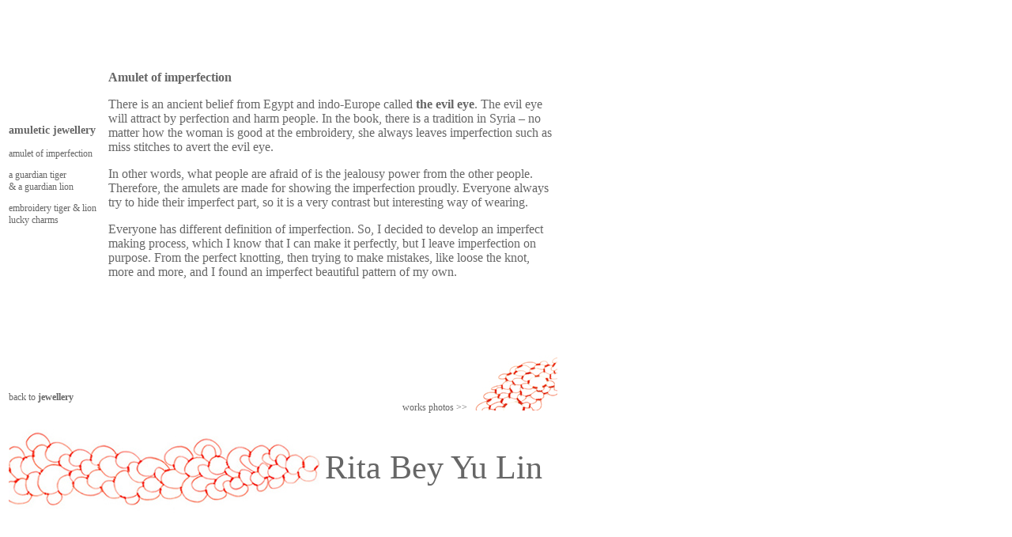

--- FILE ---
content_type: text/html
request_url: http://www.ritabeyyulin.com/xml/amuleticofimperfection.html
body_size: 3282
content:
<!DOCTYPE html PUBLIC "-//W3C//DTD XHTML 1.0 Transitional//EN" "http://www.w3.org/TR/xhtml1/DTD/xhtml1-transitional.dtd">
<html xmlns="http://www.w3.org/1999/xhtml">
<head>
<meta http-equiv="Content-Type" content="text/html; charset=big5" />
<title>Rita Bey Yu Lin</title>
<style type="text/css">
<!--
.style3 {
	font-family: "Century Gothic";
	color: #666666;
	font-size: 14px;
	font-weight: bold;
}
.style6 {font-size: 42px; color: #999999; font-family: "Century Gothic";}
.style7 {color: #666666}
.style8 {
	font-family: "Century Gothic";
	font-size: 12px;
}
.style12 {color: #666666; font-size: 12px; font-family: "Century Gothic";}
a:link {
	text-decoration: none;
	color: #666666;
}
a:visited {
	text-decoration: none;
	color: #666666;
}
a:hover {
	text-decoration: none;
	color: #666666;
}
a:active {
	text-decoration: none;
	color: #666666;
}
body,td,th {
	font-family: Century Gothic;
}
.style13 {color: #666666; font-size: 16px; }
.style14 {color: #666666; font-size: 16px; font-weight: bold; }
.style15 {font-size: 12px}
-->
</style></head>

<body>
<table width="700">
  <tr>
    <td width="121" height="420"><p class="style3"><a href="amuletic-jewellery.html">amuletic jewellery</a></p>
      <p class="style12">amulet of imperfection </p>
      <p class="style12"><a href="aguardiantiger.html">a guardian tiger <br />
&amp; a guardian lion </a></p>
      <p class="style12"><a href="embroidery.html">embroidery tiger &amp; lion lucky charms </a></p></td>
    <td width="561"><p class="style14">Amulet of imperfection</p>
      <p class="style13">There is an ancient belief from Egypt and indo-Europe  called<strong> the evil eye</strong>. The evil eye  will attract by perfection and harm people. In the book, there is a tradition  in Syria – no matter how the woman is good at the embroidery, she always leaves  imperfection such as miss stitches to avert the evil eye.</p>
      <p class="style13">In other words, what people are afraid of  is the jealousy power from the other people. Therefore, the amulets are made  for showing the imperfection proudly. Everyone always try to hide their  imperfect part, so it is a very contrast but interesting way of wearing.</p>
      <p class="style13">Everyone has different definition of  imperfection. So, I decided to develop an imperfect making process, which I  know that I can make it perfectly, but I leave imperfection on purpose. From  the perfect knotting, then trying to make mistakes, like loose the knot, more  and more, and I found an imperfect beautiful pattern of my own.</p>    </td>
  </tr>
</table>
<table width="700">
  <tr>
    <td width="120" height="70"><p>&nbsp;</p>
    <p><a href="jewellery.html"><span class="style15">back to <strong>jewellery</strong></span></a></p></td>
    <td><p align="right" class="style8"><span class="style7"><a href="waiting1.html">works photos  &gt;&gt;</a></span> <a href="waiting1.html"><img src="../images/red edge.jpg" width="111" height="70" border="0" /></a></p>
    </td>
  </tr>
</table>
<table width="700">
  <tr>
    <td height="110"><span class="style6"><s><img src="../images/red thread 1.jpg" width="400" height="105" align="absmiddle" /></s><span class="style7"><a href="index.html">Rita Bey Yu Lin</a></span> </span></td>
  </tr>
</table>
</body>
</html>
